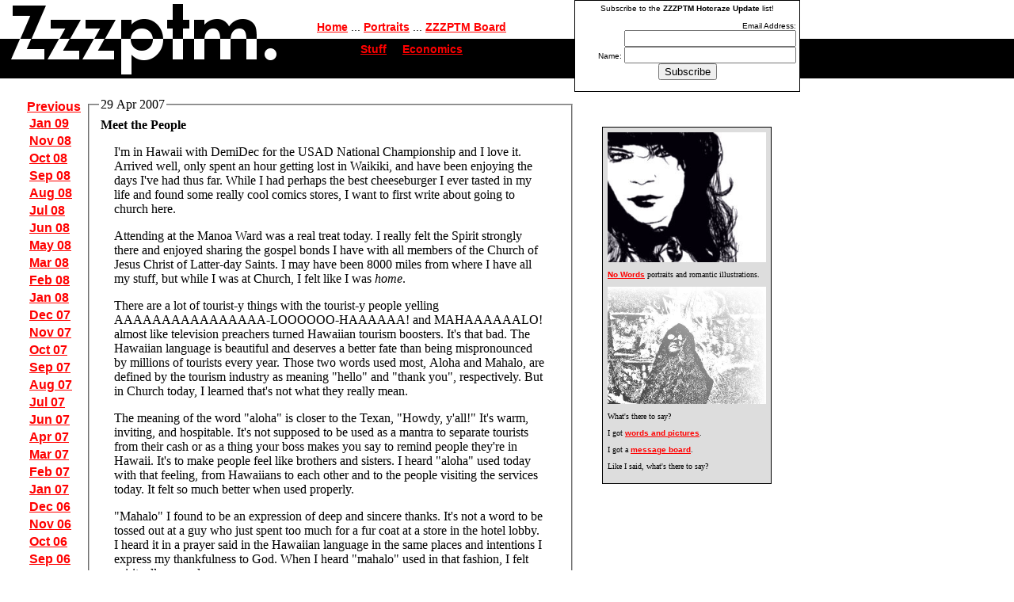

--- FILE ---
content_type: text/html
request_url: http://zzzptm.com/arc20070401.html
body_size: 3106
content:

<html>
	
	
<!-- Mirrored from www.zzzptm.com/arc20070401.html by HTTrack Website Copier/3.x [XR&CO'2008], Mon, 23 Mar 2009 00:56:59 GMT -->
<head>
		<title>
			Zzzptm Dot Com
		</title>
		<meta name="resource-type" content="document" />
		<meta name="description" content="Zzzptm is where Dean Webb puts his stuff on the Internet." />
		<meta name="keywords" content="Zzzptm Dean Webb" />
		<meta name="distribution" content="Global" />
		<meta name="copyright" content="1999 and on Zzzptm Creative Enterprises" />
		<meta name="author" content="Dean Webb" />
		<meta name="generator" content="Arachnophilia" />
		<meta name="robots" content="All" />
		<meta name="rating" content="General" />
		<link rel="stylesheet" href="style1.css" type="text/css" />
		
	</head>

	<body>
<div class="update">

<form method="POST" action="http://www.zzzptm.com/cgi-bin/maillist.cgi">
<div align="center">Subscribe to the <b>ZZZPTM Hotcraze Update</b> list!</div><br />
<div align="right">Email Address: </td><td><input type="text" name="from" size="25"></input></div>
<div align="right">Name: </td><td><input type="text" name="fromname" size="25"></input></div>
<div align="center"><input type="submit" value="Subscribe"></input></div>
</form>

</div>
<div class="topspot">
<img src="images/zzz1a.gif" width="600" height="100" alt="">
</div>
<div class="toplink">
<div align="center"><a href="default.html">Home</a> ... <a href="proof/splash.html">Portraits</a> ... <a href="bbs/default.html">ZZZPTM Board</a><br />
<a href="index-2.html">Stuff</a> ... <a href="ecogov.html">Economics</a></div>
</div>|
<div class="history">
<table><tr><td valign="top">
<table><tr><td>
<a href="arc20070301.html">Previous</a>
<table border="0" width="100%"><tr><td><a href="arc20090101.html">Jan 09</a></td></tr><tr><td><a href="arc20081101.html">Nov 08</a></td></tr><tr><td><a href="arc20081001.html">Oct 08</a></td></tr><tr><td><a href="arc20080901.html">Sep 08</a></td></tr><tr><td><a href="arc20080801.html">Aug 08</a></td></tr><tr><td><a href="arc20080701.html">Jul 08</a></td></tr><tr><td><a href="arc20080601.html">Jun 08</a></td></tr><tr><td><a href="arc20080501.html">May 08</a></td></tr><tr><td><a href="arc20080301.html">Mar 08</a></td></tr><tr><td><a href="arc20080201.html">Feb 08</a></td></tr><tr><td><a href="arc20080101.html">Jan 08</a></td></tr><tr><td><a href="arc20071201.html">Dec 07</a></td></tr><tr><td><a href="arc20071101.html">Nov 07</a></td></tr><tr><td><a href="arc20071001.html">Oct 07</a></td></tr><tr><td><a href="arc20070901.html">Sep 07</a></td></tr><tr><td><a href="arc20070801.html">Aug 07</a></td></tr><tr><td><a href="arc20070701.html">Jul 07</a></td></tr><tr><td><a href="arc20070601.html">Jun 07</a></td></tr><tr><td><a href="arc20070401.html">Apr 07</a></td></tr><tr><td><a href="arc20070301.html">Mar 07</a></td></tr><tr><td><a href="arc20070201.html">Feb 07</a></td></tr><tr><td><a href="arc20070101.html">Jan 07</a></td></tr><tr><td><a href="arc20061201.html">Dec 06</a></td></tr><tr><td><a href="arc20061101.html">Nov 06</a></td></tr><tr><td><a href="arc20061001.html">Oct 06</a></td></tr><tr><td><a href="arc20060901.html">Sep 06</a></td></tr><tr><td><a href="arc20060801.html">Aug 06</a></td></tr><tr><td><a href="arc20060701.html">Jul 06</a></td></tr><tr><td><a href="arc20060601.html">Jun 06</a></td></tr><tr><td><a href="arc20060501.html">May 06</a></td></tr><tr><td><a href="arc20060401.html">Apr 06</a></td></tr><tr><td><a href="arc20060301.html">Mar 06</a></td></tr><tr><td><a href="arc20060101.html">Jan 06</a></td></tr><tr><td><a href="arc20051201.html">Dec 05</a></td></tr><tr><td><a href="arc20051001.html">Oct 05</a></td></tr><tr><td><a href="arc20050901.html">Sep 05</a></td></tr><tr><td><a href="arc20050801.html">Aug 05</a></td></tr><tr><td><a href="arc20050701.html">Jul 05</a></td></tr><tr><td><a href="arc20050501.html">May 05</a></td></tr><tr><td><a href="arc20050401.html">Apr 05</a></td></tr><tr><td><a href="arc20050301.html">Mar 05</a></td></tr><tr><td><a href="arc20050201.html">Feb 05</a></td></tr><tr><td><a href="arc20041201.html">Dec 04</a></td></tr><tr><td><a href="arc20041101.html">Nov 04</a></td></tr><tr><td><a href="arc20040901.html">Sep 04</a></td></tr><tr><td><a href="arc20040801.html">Aug 04</a></td></tr><tr><td><a href="arc20040701.html">Jul 04</a></td></tr><tr><td><a href="arc20040601.html">Jun 04</a></td></tr><tr><td><a href="arc20040101.html">Jan 04</a></td></tr><tr><td><a href="arc20031201.html">Dec 03</a></td></tr><tr><td><a href="arc20031101.html">Nov 03</a></td></tr><tr><td><a href="arc20031001.html">Oct 03</a></td></tr></table>
<a href="arc20070601.html">Next</a>
</td></tr>
<tr><td>

</td></tr>
</table>
</td><td>

<fieldset style="border:solid 1 black">

<legend> <span class=hd>29 Apr 2007</span> </legend>

<div class=wtxt style="padding:2px">
<b>Meet the People</b>
<a id="BlogID248" name="BlogID248"></a><p>I'm in Hawaii with DemiDec for the USAD National Championship and I love it. Arrived well, only spent an hour getting lost in Waikiki, and have been enjoying the days I've had thus far. While I had perhaps the best cheeseburger I ever tasted in my life and found some really cool comics stores, I want to first write about going to church here.</p><p>Attending at the Manoa Ward was a real treat today. I really felt the Spirit strongly there and enjoyed sharing the gospel bonds I have with all members of the Church of Jesus Christ of Latter-day Saints. I may have been 8000 miles from where I have all my stuff, but while I was at Church, I felt like I was <i>home</i>.</p><p>There are a lot of tourist-y things with the tourist-y people yelling AAAAAAAAAAAAAAAA-LOOOOOO-HAAAAAA! and MAHAAAAAALO! almost like television preachers turned Hawaiian tourism boosters. It's that bad. The Hawaiian language is beautiful and deserves a better fate than being mispronounced by millions of tourists every year. Those two words used most, Aloha and Mahalo, are defined by the tourism industry as meaning "hello" and "thank you", respectively. But in Church today, I learned that's not what they really mean.</p><p>The meaning of the word "aloha" is closer to the Texan, "Howdy, y'all!" It's warm, inviting, and hospitable. It's not supposed to be used as a mantra to separate tourists from their cash or as a thing your boss makes you say to remind people they're in Hawaii. It's to make people feel like brothers and sisters. I heard "aloha" used today with that feeling, from Hawaiians to each other and to the people visiting the services today. It felt so much better when used properly.</p><p>"Mahalo" I found to be an expression of deep and sincere thanks. It's not a word to be tossed out at a guy who just spent too much for a fur coat at a store in the hotel lobby. I heard it in a prayer said in the Hawaiian language in the same places and intentions I express my thankfulness to God. When I heard "mahalo" used in that fashion, I felt spiritually moved.</p><p>To the Manoa Ward here in Hawaii, I loved the language lesson you gave me today. Mahalo to you all for the aloha.</p><p></p> <br>by Dean Webb
</div>
</fieldset>
<br> 

<fieldset style="border:solid 1 black">

<legend> <span class=hd>21 Apr 2007</span> </legend>

<div class=wtxt style="padding:2px">
<b>A New Story...</b>
<a id="BlogID247" name="BlogID247"></a><p><a href="frogpromise.pdf">The Frog's Promise</a></p><p>It's a new twist on a cliched fable. Consider it an updated Grimm's Fairy Tale, if you will.</p><p></p> <br>by Dean Webb
</div>
</fieldset>
<br> 

<fieldset style="border:solid 1 black">

<legend> <span class=hd>16 Apr 2007</span> </legend>

<div class=wtxt style="padding:2px">
<b>Chinablog! Now with more Nanjing!</b>
<a id="BlogID246" name="BlogID246"></a><p>The five already up:</p><p></p><p><a href="Chinablog-Intro-Arrival.html">http://www.zzzptm.com/Chinablog-Intro-Arrival.pdf</a> - 300KB</p><p></p><p><a href="Chinablog-Beijing-1.html">http://www.zzzptm.com/Chinablog-Beijing-1.pdf</a> - 8 MB</p><p></p><p><a href="Chinablog-Beijing-2.html">http://www.zzzptm.com/Chinablog-Beijing-2.pdf</a> - 5 MB</p><p></p><p><a href="Chinablog-Beijing-3.html">http://www.zzzptm.com/Chinablog-Beijing-3.pdf</a> - 3.8 MB</p><p></p><p><a href="Chinablog-Beijing-4.html">http://www.zzzptm.com/Chinablog-Beijing-4.pdf</a> - 5.6 MB </p><p></p><p>And now... <a href="Chinablog-Nanjing-1.html">http://www.zzzptm.com/Chinablog-Nanjing-1.pdf</a> - 2.4 MB</p><p></p><p>It's shorter than the others, on account I took a nap during the day... Nanjing 2 and 3, plus Shanghai and the trip home yet to be posted, and I hope to keep them coming until they're all up! Enjoy!</p><p></p> <br>by Dean Webb
</div>
</fieldset>
<br> 

<fieldset style="border:solid 1 black">

<legend> <span class=hd>04 Apr 2007</span> </legend>

<div class=wtxt style="padding:2px">
<b>Another fun drawing...</b>
<a id="BlogID245" name="BlogID245"></a><p>Just a random person. I loved the hair, so I went ahead and drew it.</p><p></p><p><img src="images/smbw044.jpg" /></p><p></p><p>... so there you go... :D</p><p></p> <br>by Dean Webb
</div>
</fieldset>
<br> 

</td></tr></table>
Posted at:10 Jan 2009&nbsp;06:22:05 PM
</div>
<div class="historyside">
<a href="proof/splash.html"><img src="proof/shhh200.jpg" width="200" height="164" border="0" /></a>
<br />
<p><a href="proof/splash.html">No Words</a> portraits and romantic illustrations.</p>
<img src="images/dotfront.jpg" width="200" height="148" alt="" />
<br />
<p>What's there to say?</p>
<p>I got <a href="index-2.html">words and pictures</a>.</p>
<p>I got a  <a href="bbs/default-2.html">message board</a>.</p>
<p>Like I said, what's there to say?</p>

</div>


</body>

<!-- Mirrored from www.zzzptm.com/arc20070401.html by HTTrack Website Copier/3.x [XR&CO'2008], Mon, 23 Mar 2009 00:57:03 GMT -->
</html>

--- FILE ---
content_type: text/css
request_url: http://zzzptm.com/style1.css
body_size: 889
content:
body {
  font-family: Georgia, Times New Roman, Times Roman, Serif;
  font-size: 100%;
}

.topspot {
  position: absolute;
  top: 0px;
  left: 0px;
  width: 100%;
  height: 100px;
  background: url(images/zzz2.gif) repeat-x
}

.toplink {
  position: absolute;
  top: 20px;
  left: 400px;
  height: 100px;
  z-index: 2; 
  background: transparent;
  line-height: 2.0;
  font-family: Verdana, Arial, Helvetica, Sans-Serif;
  font-size: 14px;
}

.entry {
  position: absolute;
 top: 120px;
left: 20px;
width: 720 px;
  z-index: 20
}

a:link {
  color: #ff0000;
  font-weight: bold;
  background: transparent;
  font-family: Verdana, Arial, Helvetica, Sans-Serif
}

a:visited {
  color: #3333ff;
  font-weight: bold;
  background: transparent;
  font-family: Verdana, Arial, Helvetica, Sans-Serif
}

a:active {
  color: #000000;
  background: #fed4d5;
  font-weight: bold;
  font-family: Verdana, Arial, Helvetica, Sans-Serif  
}

a:hover {
  color: #ff3333;
  background: transparent;
  text-decoration: none;
  font-weight: bold;
  font-family: Verdana, Arial, Helvetica, Sans-Serif
}

.doublespace {
  line-height: 2.0;
  font-family: Verdana, Arial, Helvetica, Sans-Serif
}

h1 {
  background: transparent;
  color: #000000;
  font-weight: bold;
  font-size: 150%;
  text-align: center;
  font-family: Verdana, Arial, Helvetica, Sans-Serif
}

h2 {
  background: transparent;
  font-weight: bold;
  color: #000000;
  font-size: 200%;
  text-align: center;
  font-family: Verdana, Arial, Helvetica, Sans-Serif
}

h3 {
  color: #000000;
  font-weight: bold;
  font-size: 120%;
  font-style: italic;
  font-family: Verdana, Arial, Helvetica, Sans-Serif
}

h4 {
  color: #000000;
  font-weight: bold;
  font-size: 150%;
  font-style: italic;
  font-family: Verdana, Arial, Helvetica, Sans-Serif
}

h5 {
  color: #000000;
  font-weight: bold;
  font-size: 250%;
  font-style: italic;
  font-family: Verdana, Arial, Helvetica, Sans-Serif
}

.h1 {
  background: transparent;
  color: #000000;
  font-weight: bold;
  font-size: 150%;
  text-align: center;
  font-family: Verdana, Arial, Helvetica, Sans-Serif
}

.h2 {
  background: transparent;
  font-weight: bold;
  color: #000000;
  font-size: 200%;
  text-align: center;
  font-family: Verdana, Arial, Helvetica, Sans-Serif
}

.h3 {
  color: #000000;
  font-weight: bold;
  font-size: 120%;
  font-style: italic;
  font-family: Verdana, Arial, Helvetica, Sans-Serif
}

.h4 {
  color: #000000;
  font-weight: bold;
  font-size: 150%;
  font-style: italic;
  font-family: Verdana, Arial, Helvetica, Sans-Serif
}

.h5 {
  color: #000000;
  font-weight: bold;
  font-size: 250%;
  font-style: italic;
  font-family: Verdana, Arial, Helvetica, Sans-Serif
}

.small {
  color: #000000;
  font-size: 10px;
  font-family: Verdana, Arial, Helvetica, Sans-Serif
}

p {
  color: #000000;
  font-family: Georgia, Times New Roman, Times Roman, Serif
}

ul, ol, dl {
  margin-left: 6%;
  margin-right: 6%;
  color: #000000;
  font-family: Georgia, Times New Roman, Times Roman, Serif
}

ul ul, table ol {
  margin-right: 0%;
  font-family: Georgia, Times New Roman, Times Roman, Serif
}

pre {
  margin-left: 2%;
  margin-right: 2%;
  white-space: pre
}

table caption {
  font-size: 150%r;
  font-weight: bolder;
  font-family: Verdana, Arial, Helvetica, Sans-Serif
}

table p, table dl, ol p, ul p, dl p, blockquote p, .note p, .note ul, .note ol, .note dl, li pre, dd pre, table ul {
  margin-left: 3%;
  margin-right: 3%;
  font-family: Georgia, Times New Roman, Times Roman, Serif
}

blockquote {
  margin-left: 8%;
  margin-right: 8%;
  border: thin ridge #dc143c;
  font-family: Verdana, Arial, Helvetica, Sans-Serif
}

blockquote pre {
  margin-left: 1%;
  margin-right: 1%;
  font-family: Verdana, Arial, Helvetica, Sans-Serif
}

dt a {
  font-weight: bold;
  margin-top: .8em;
  font-family: Verdana, Arial, Helvetica, Sans-Serif
}

.main {
position: absolute;
top: 120px;
  z-index: 2; 
margin-left: 20px;
margin-right: 20px;
width: 95%
}

.leftcol {
position: absolute;
top: 180px;
left: 2%;
  z-index: 2; 
margin-left: 10px;
margin-right: 5px;
width: 47%
}

.rightcol {
position: absolute;
top: 180px;
left: 51%;
  z-index: 2; 
margin-left: 10px;
margin-right: 5px;
width: 47%
}

.update {
 position: absolute;
 left: 725;
 top: 0;
width: 275;
z-index: 10;
  border: outset thin #000000;
  background: #ffffff;
  font-size: 10px;
  padding: 4px;
  font-family: Verdana, Arial, Helvetica, Sans-Serif
}

.history {
position: absolute;
top: 120px;
  z-index: 2; 
margin-left: 20px;
margin-right: 20px;
width: 700px;
}

.historyads {
position: absolute;
  z-index: 2; 
}

.historyside {
position: absolute;
top: 160px;
  z-index: 2; 
padding: 6;
left: 760px;
width: 200px;
font-size: 10px;
z-index: 10;
  border: outset thin #000000;
  background: #dddddd;
}